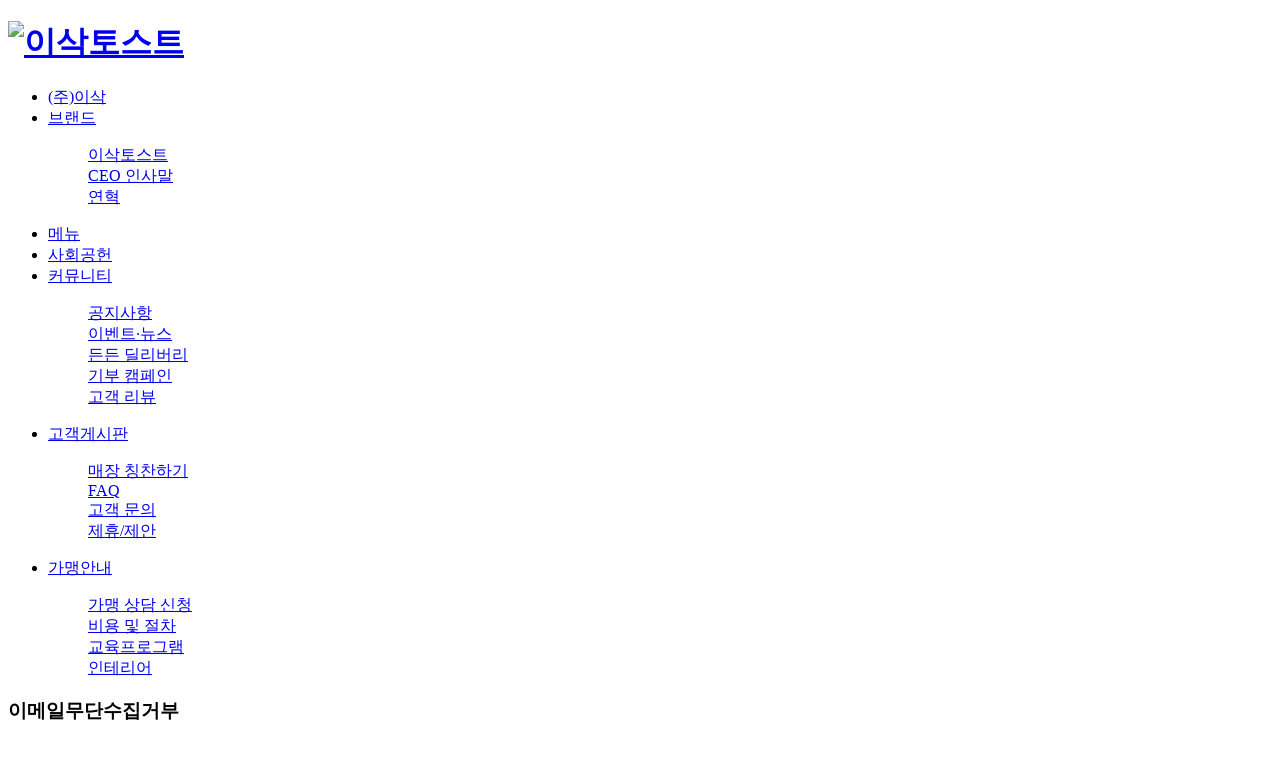

--- FILE ---
content_type: text/html; charset=utf-8
request_url: https://www.isaac-toast.co.kr/other/email.php
body_size: 5342
content:
<!DOCTYPE html PUBLIC "-//W3C//DTD XHTML 1.0 Transitional//EN" "http://www.w3.org/TR/xhtml1/DTD/xhtml1-transitional.dtd">
<html xmlns="http://www.w3.org/1999/xhtml" lang="ko" xml:lang="ko">
<head>
<meta http-equiv="X-UA-Compatible" content="IE=Edge"/>
<meta http-equiv="Content-Type" content="text/html; charset=utf-8">
<meta name="Description" CONTENT="오늘도 따듯하고 달콤한, 이삭토스트">
<meta name="keywords" CONTENT="이삭토스트,이삭,토스트,isaac,toast,샌드위치,음료.생과일,햄스페셜,햄치즈,치즈">
<meta name="Classification" CONTENT="프랜차이즈,유통,식품">
<meta name="viewport" content="width=device-width">
<meta name="robots" content="index,follow" />
<meta name="format-detection" content="telephone=no">
<link rel="shortcut icon" href="/img/favicon.ico" /><link rel="apple-touch-icon" href="/img/logo.png" />
<meta name="naver-site-verification" content="02014ea8f03768a3710b8da92aae3bdf29b9c078" />

<span itemscope="" itemtype="http://schema.org/Organization">
<link itemprop="url" href="https://www.isaac-toast.co.kr">
<a itemprop="sameAs" href="https://www.facebook.com/isaactoast.online/"></a>
<a itemprop="sameAs" href="https://blog.naver.com/isaac-toast"></a>
<a itemprop="sameAs" href=" https://www.instagram.com/isaactoast.official"></a>


 <meta name="facebook-domain-verification" content="eegwtdn2g6hrb3150tedv637bsqqub" />




<!-- Google tag (gtag.js) -->
<script async src="https://www.googletagmanager.com/gtag/js?id=G-XQH29KXS4S"></script><script> window.dataLayer = window.dataLayer || []; function gtag(){dataLayer.push(arguments);} gtag('js', new Date()); gtag('config', 'G-XQH29KXS4S');</script>



<meta property="og:type" content="website">  
<meta property="og:title" content="이삭토스트">
<meta property="og:image" content="/img/logo_k.gif">
<meta property="og:description" content="오늘도 따듯하고 달콤한, 이삭토스트">
<meta property="og:url" content="https://www.isaac-toast.co.kr/">
<meta property="al:web:url" content="https://www.isaac-toast.co.kr/">
<title>이삭토스트</title>
<link rel="canonical" href="http://">
<link rel="stylesheet" type="text/css" href="/comm/css/jquery.simpleLens.css">
<link rel="stylesheet" type="text/css" href="/comm/css/jquery.simpleGallery.css">

<link rel="stylesheet" href="//code.jquery.com/ui/1.12.1/themes/base/jquery-ui.css">	<!-- 툴팁 css -->
<script src="//code.jquery.com/jquery-1.12.4.js"></script>	<!-- 기본 제이쿼리 -->	
<script src="//code.jquery.com/ui/1.12.1/jquery-ui.js"></script>	<!-- 툴팁 제이쿼리 -->
<script type='text/javascript' src='/comm/js/script.js?v=1768505199'></script>
<script type="text/javascript" src="/comm/js/slick.min.js"></script> 
<script type="text/javascript" src="/comm/js/TweenMax.min.js"></script>
<script type="text/javascript" src="/comm/js/webpublisher.js"></script> 
<script type="text/javascript" src="/comm/js/jquery.malihu.PageScroll2id.min.js"></script>
<script type="text/javascript" src="/comm/js/jquery.magnific-popup.min.js"></script> 
<script type="text/javascript" src="/comm/js/header.js"></script>
<link rel="stylesheet" href="https://fonts.googleapis.com/css2?family=Material+Symbols+Outlined:opsz,wght,FILL,GRAD@48,400,0,0" />
<!-- 251106 - (주) 이삭 페이지 퍼블리싱 관련, 영어폰트 추가 -->
<link rel="preconnect" href="https://fonts.googleapis.com">
<link rel="preconnect" href="https://fonts.gstatic.com" crossorigin>
<link href="https://fonts.googleapis.com/css2?family=Montserrat:ital,wght@0,100..900;1,100..900&display=swap" rel="stylesheet">



<link href="/comm/css/aos.css" rel="stylesheet">
<script src="/comm/js/aos.js"></script>

<!-- @@ 익스플로러 실행시 엣지 자동 전환 -->
<script type="text/javascript">
$(document).ready(function () {
	if(/MSIE \d|Trident.*rv:/.test(navigator.userAgent)) {
		window.location = 'microsoft-edge:' + window.location;
		setTimeout(function() {
		  window.location = 'https://go.microsoft.com/fwlink/?linkid=2135547';
		}, 1);
	  }
});
</script>

<link rel="stylesheet" type="text/css" href="/comm/css/sub.css?v=1768505199" />
<script type="text/javascript" src="/comm/js/sub.js"></script>

<script>
  (function(i,s,o,g,r,a,m){i['GoogleAnalyticsObject']=r;i[r]=i[r]||function(){
  (i[r].q=i[r].q||[]).push(arguments)},i[r].l=1*new Date();a=s.createElement(o),
  m=s.getElementsByTagName(o)[0];a.async=1;a.src=g;m.parentNode.insertBefore(a,m)
  })(window,document,'script','https://www.google-analytics.com/analytics.js','ga');

  ga('create', 'UA-99019478-1', 'auto');
  ga('send', 'pageview');
</script>
<!-- # 툴팁 제이쿼리 실행 # -->
<script>
$(function() {
	$("img.icon_buy").tooltip();
});

</script>
</head>
<body>
<!-- wrap -->
<div id="wrap">

  <!-- Header -->
  <div id="header" class="header2">
			 <div class="header_in w1350">
				 <h1><a href="/"><img src="/img/logo.svg" alt="이삭토스트"/></a></h1>
				 <p class="btnMenu_m menuBtn" title="메뉴">
						 <span></span>
						 <span></span>
						 <span></span>
				 </p>
			 </div>


			 <div id="gnb" class="gnb2">
					 <ul>
					 	<li>
							<a href="/about/about.php">(주)이삭</a>
							<!-- <dl>
								<dd><a href="/about/about.php">(주)이삭</a></dd>
							</dl> -->
						 </li>
						 <li>
							<a href="/brand/story.php">브랜드</a>
							<dl>
								<!-- <dd><a href="/brand/isaac.php">(주)이삭</a></dd> -->
								<dd><a href="/brand/story.php">이삭토스트</a></dd>
								<dd><a href="/brand/ceo.php">CEO 인사말</a></dd>
								<dd><a href="/brand/anniversary.php">연혁</a></dd>
							</dl>
						 </li>
						 <li>
							<a href="/menu/menu.php?ptype=list&catcode=10101000">메뉴</a>
							<!-- <dl>
								<dd><a href="/menu/menu.php">토스트</a></dd>
								<dd><a href="/menu/menu.php">음료</a></dd>
								<dd><a href="/menu/menu.php">사이드</a></dd>
							</dl> -->
						 </li>
						 <li>
							<a href="/social/social.php">사회공헌</a>
							<!-- <dl>
								<dd><a href="/social/social.php">사회공헌</a></dd>
							</dl> -->
						 </li>
						 <li>
							<a href="/community/notice.php">커뮤니티</a>
							<dl>
								<dd><a href="/community/notice.php">공지사항</a></dd>
								<dd><a href="/community/event.php">이벤트·뉴스</a></dd>
								<dd><a href="/community/delivery.php">든든 딜리버리</a></dd>
								<dd><a href="/community/campaign.php">기부 캠페인</a></dd>
								<dd><a href="/community/review.php">고객 리뷰</a></dd>
							</dl>
						 </li>
						 <li>
							<a href="/customer/compliment.php">고객게시판</a>
							<dl>
								<dd><a href="/customer/compliment.php">매장 칭찬하기</a></dd>
								<dd><a href="/customer/faq.php">FAQ</a></dd>
								<dd><a href="/customer/inquiry.php">고객 문의</a></dd>
								<dd><a href="/other/alliance.php">제휴/제안</a></dd>
							</dl>
						 </li>
						 <li>
							<a href="/membership/consultation.php">가맹안내</a>
							<dl>
								<dd><a href="/membership/consultation.php">가맹 상담 신청</a></dd>
								<!-- <dd><a href="/membership/store.php">매장 찾기</a></dd> -->
								<dd><a href="/membership/costs.php">비용 및 절차</a></dd>
								<dd><a href="/membership/education.php">교육프로그램</a></dd>
								<dd><a href="/membership/interior.php">인테리어</a></dd>
							</dl>
						 </li>
					 </ul>
         </div>
		 </div>
  <!--//Header -->


   <!-- 모바일 Menu -->
			<div id="menuArea" class="header_mobile" style="display:none;">
				<div class="menuList">
					<h2><a href="/"><img src="/img/logo.svg" alt="이삭토스트"/></a></h2>
					<ul class="list">
						<li>
							<a href="/about/about.php">(주)이삭</a>
						</li>
						<li>
							<a class="dropdown-toggle">브랜드<span class="material-symbols-outlined">expand_more</span></a>
							<ul class="sMenu">
								<!-- <li><a href="/brand/isaac.php">(주)이삭</a></li> -->
								<li><a href="/brand/story.php">이삭토스트</a></li>
								<li><a href="/brand/ceo.php">CEO 인사말</a></li>
								<li><a href="/brand/anniversary.php">연혁</a></li>
								<!-- <li><a href="/brand/social.php">사회공헌</a></li> -->
							</ul>
						</li>
						<li>
							<a href="/menu/menu.php?ptype=list&catcode=10101000">메뉴</a>
							<!-- <ul class="sMenu">
								<li><a href="/menu/menu.php">토스트</a></li>
								<li><a href="/menu/menu.php">음료</a></li>
								<li><a href="/menu/menu.php">사이드</a></li>
							</ul> -->
						</li>
						<li>
							<a href="/social/social.php">사회공헌</a>
							<!-- <ul class="sMenu">
								<li><a href="/social/social.php">사회공헌</a></li>
							</ul> -->
						</li>
						<li>
							<a class="dropdown-toggle">커뮤니티<span class="material-symbols-outlined">expand_more</span></a>
							<ul class="sMenu">
								<li><a href="/community/notice.php">공지사항</a></li>
								<li><a href="/community/event.php">이벤트·뉴스</a></li>
								<li><a href="/community/delivery.php">든든 딜리버리</a></li>
								<li><a href="/community/campaign.php">기부 캠페인</a></li>
								<li><a href="/community/review.php">고객 리뷰</a></li>
							</ul>
						</li>
						<li>
							<a class="dropdown-toggle">고객게시판<span class="material-symbols-outlined">expand_more</span></a>
							<ul class="sMenu">
								<li><a href="/customer/compliment.php">매장 칭찬하기</a></li>
								<li><a href="/customer/faq.php">FAQ</a></li>
								<li><a href="/customer/inquiry.php">고객 문의</a></li>
								<li><a href="/other/alliance.php">제휴/제안</a></li>
							</ul>
						</li>
						<li>
							<a class="dropdown-toggle">가맹안내<span class="material-symbols-outlined">expand_more</span></a>
							<ul class="sMenu">
								<li><a href="/membership/consultation.php">가맹 상담 신청</a></li>
								<!-- <li><a href="/membership/store.php">매장 찾기</a></li> -->
								<li><a href="/membership/costs.php">비용 및 절차</a></li>
								<li><a href="/membership/education.php">교육프로그램</a></li>
								<li><a href="/membership/interior.php">인테리어</a></li>
							</ul>
						</li>
					 </ul>
				   <div class="btnMenu_mClose"><span class="material-symbols-outlined">close</span></div>
				</div>
			</div>
			<!-- //모바일 Menu -->

  
 <script type="text/javascript" src="/comm/js/jquery-ui.min.js"></script>
<script type="text/javascript" src="/comm/js/ui.js"></script>
  


 <div id="contents">

  <!-- ## lnb ## -->
	<div id="sub_menu" style="display:none;">
			<nav class="mobile_snb w1350">
				<a href="/" class="lnbHome"><svg viewBox="0 0 12 14" fill="none" xmlns="http://www.w3.org/2000/svg"><path d="M1.5 12.25H3.75V7.75H8.25V12.25H10.5V5.5L6 2.125L1.5 5.5V12.25ZM0 13.75V4.75L6 0.25L12 4.75V13.75H6.75V9.25H5.25V13.75H0Z"/></svg></a>
				<div class="tbox clearfix">				
					<!-- box : start -->
					<div class="box dep1">
						<!-- dropLst : start -->
						<div class="dropLst">
							<a href="#" class="txt title">이용안내</a>
							<div class="dlst">
								<ul>
									<li><a href="/brand/isaac.php" class="value ">브랜드</a></li>
									<li><a href="/menu/menu.php?ptype=list&catcode=10101000" class="value ">메뉴</a></li>
									<li><a href="/community/notice.php" class="value ">커뮤니티</a></li>
									<li><a href="/customer/compliment.php" class="value ">고객게시판</a></li>
									<li><a href="/membership/consultation.php" class="value ">가맹안내</a></li>
									<li><a href="/other/privacy.php" class="value  on">이용안내</a></li>								</ul>
							</div>
						</div>
						<!-- dropLst : end -->
					</div>
					<!-- box : end -->

					<!-- box : start -->
		<div class="box dep2">
						<!-- dropLst : start -->
						<!-- mobile sub menu start -->							
						<!-- who -->
						<div class="dropLst">

   
    
				<a href="#" class="txt title">이메일무단수집거부</a>
					<div class="dlst">
					  <ul>
						<li><a href="privacy.php" class="value ">개인정보취급방침</a></li>
						<li><a href="policy.php" class="value ">이용약관</a></li>
						<li><a href="email.php" class="value  on">이메일무단수집거부</a></li>
						<li><a href="alliance.php" class="value ">제휴/제안</a></li>
					  </ul>
					</div>
				</div>
				<!-- sub menu end -->
				<!-- dropLst : end -->
			</div>
			<!-- box : end -->
		</div>
	</nav>
</div>



    </div>





	 <!-- ###실제컨텐츠영역 -->
	  <div class="contents_in">
         <div id="subTitle"><h3>이메일무단수집거부</h3></div>




   <div class="email basicCont policy_con">정보통신망법 제50조에 의거하여 본 홈페이지에 게시된 이메일 주소가 전자우편 수집 프로그램이나 그 밖의 기술적인 장치를 이용하여 무단으로 수집되는 것을 거부하며, 이를 위반 시 정보통신망법에 의해 형사 처분됨을 유념하시기 바랍니다.</div>
<link rel="stylesheet" type="text/css" href="/comm/css/sub.css" /><!-- <div class="email basicCont policy_con">
	정보통신망법 제50조에 의거하여 본 홈페이지에 게시된 이메일 주소가 전자우편 수집 프로그램이나 그 밖의 기술적인 장치를 이용하여 무단으로 수집되는 것을 거부하며, 이를 위반 시 정보통신망법에 의해 형사 처분됨을 유념하시기 바랍니다.
</div> -->





	
	</div>
	<!--//실제컨텐츠영역-->	 

  </div> 
  <!--//Contents -->


<link rel="stylesheet" href="/comm/css/swiper-bundle.min.css" />
<script src="/comm/js/swiper-bundle.min.js"></script>
<script type="text/javascript">
	var mySwiper = undefined;
	sub_num = 01;
	initSwiper();    
	function initSwiper() {	
		
		var currentItemIndex = $('.cate_tab .swiper-slide.hover, .cateSub .swiper-slide.on ,.tab_style .swiper-slide.hover').index(),
		initialSlideIndex = currentItemIndex - 1 < 0 ? 0 : currentItemIndex - 1;

		var screenWidth = $(window).width();
		if(screenWidth < 801 && mySwiper == undefined) {            
			mySwiper = new Swiper('.sub-menu-list-container', {
				initialSlide: sub_num-1, 
				slidesPerView: 'auto',
				paginationClickable: true,
				spaceBetween: 0,
				loop: false,
			initialSlide: initialSlideIndex, //시작되는 위치 제일처음이 0임
			});
		} else if (screenWidth > 800 && mySwiper != undefined) {
			mySwiper.destroy();
			mySwiper = undefined;
			jQuery('.sub-menu-list-container .swiper-wrapper').removeAttr('style');
			jQuery('.sub-menu-list-container .swiper-slide').removeAttr('style');            
		}  
	}
	 
	//Swiper plugin initialization on window resize
	$(window).on('resize', function(){
		initSwiper();        
	});
</script>


   
  



	<div id="quick">
		 <ul>
			 <li class="topBtn"><a id="topBtn" href="#top" class="eng bold ls0"><span></span>TOP</a></li>
			 <li class="instagram"><a href="https://www.instagram.com/isaactoast.official/" target="_blank"><span></span>인스타그램</a></li>
			 <li class="inquiry"><a href="/customer/inquiry.php"><span></span>고객문의</a></li>
			 <li class="proposal"><a href="/other/alliance.php"><span></span>제휴/제안</a></li>
			 <li class="consultation"><a href="/membership/consultation.php"><span></span>가맹상담<br/>1833-9299</a></li>
		 </ul>
	</div>


 <!-- Footer --> 
 <div id="footer">
	 <div class="footer_in w1350">
		  <div class="foot_menu swiper-container sub-menu-list-container">
				 <ul class="swiper-wrapper">
					 <!-- <li class="swiper-slide"><a href="/customer/inquiry.php">고객문의</a></li>
					 <li class="swiper-slide"><a href="/other/alliance.php">제휴/제안</a></li> -->
					 <li class="on swiper-slide"><a href="/other/privacy.php">개인정보처리방침</a></li>
					 <li class="swiper-slide"><a href="/other/policy.php">이용약관</a></li>
					 <li class="swiper-slide"><a href="/other/email.php">이메일무단수집거부</a></li>
				 </ul>
		  </div>
			<div class="foot_in">
				 <h2><img src="/img/foot_logo.svg" alt="isaac toast"/></h2>
				 <div class="foot_info">
				   <dl class="sns">
						 <dd class="facebook"><a href="https://www.facebook.com/isaactoast.online" target="_blank">페이스북</a></dd>
						 <dd class="instagram"><a href="https://www.instagram.com/isaactoast.official/" target="_blank">인스타그램</a></dd>
						 <dd class="blog"><a href="https://blog.naver.com/isaac-toast" target="_blank">블로그</a></dd>
				   </dl>
					 <ul>
						<li><strong class="isaac">(주)이삭</strong><strong>사업자등록번호 : <font class="ls0">305-81-70958</font></strong><strong>대표 : 김하경 </strong></li>
						<li class="contact"><strong>가맹문의</strong></span class="ls0"><span><img src="/img/call_icon.svg" alt="전화"/><b>1833-9299</b></span></li>
						<li class="contact"><strong>서울사업본부</strong><span>서울특별시 송파구 오금로 141</span><span class="ls0"><img src="/img/call_icon.svg" alt="전화"/>02-6959-1086</span></li>
						<li class="contact"><strong>대전사무실</strong><span>대전광역시 중구 산서로 53번길 11</span><span class="ls0"><img src="/img/call_icon.svg" alt="전화"/>042-274-3060</span></li>
						<li class="contact"><strong>대구사무실</strong><span>대구광역시 수성구 동대구로 376 범어숲화성파크드림S 상가 225호</span class="ls0"><span><img src="/img/call_icon.svg" alt="전화"/>053-746-3060</span></li>
					 </ul>
					 <p class="copyright">COPYRIGHT © ISAAC. ALL RIGHTS RESERVED. <span>Designed by <a href="https://www.web2002.co.kr/" target="_blank">Threeway</a></span></p>
				 </div>
			</div>
	 </div>
 </div>
 <!--//Footer -->

<link rel="stylesheet" href="/comm/css/swiper-bundle.min.css" />
<script src="/comm/js/swiper-bundle.min.js"></script>
	<script type="text/javascript">
	var mySwiper = undefined;
	sub_num = 01;
	initSwiper();    
	function initSwiper() {	
		
		var currentItemIndex = $('.foot_menu .swiper-slide.hover').index(),
		initialSlideIndex = currentItemIndex - 1 < 0 ? 0 : currentItemIndex - 1;

		var screenWidth = $(window).width();
		if(screenWidth < 801 && mySwiper == undefined) {            
			mySwiper = new Swiper('.sub-menu-list-container', {
				initialSlide: sub_num-1, 
				slidesPerView: 'auto',
				paginationClickable: true,
				spaceBetween: 0,
				loop: false,
			initialSlide: initialSlideIndex, //시작되는 위치 제일처음이 0임
			});
		} else if (screenWidth > 800 && mySwiper != undefined) {
			mySwiper.destroy();
			mySwiper = undefined;
			jQuery('.sub-menu-list-container .swiper-wrapper').removeAttr('style');
			jQuery('.sub-menu-list-container .swiper-slide').removeAttr('style');            
		}  
	}
	 
	//Swiper plugin initialization on window resize
	$(window).on('resize', function(){
		initSwiper();        
	});
	</script>

<script>
  AOS.init();
</script>


<!-- Google tag (gtag.js) -->
<script async src="https://www.googletagmanager.com/gtag/js?id=UA-75478473-1"></script>
<script>
  window.dataLayer = window.dataLayer || [];
  function gtag(){dataLayer.push(arguments);}
  gtag('js', new Date());

  gtag('config', 'UA-75478473-1');
</script>






</div>
<!-- //wrap -->


</body>
</html>

--- FILE ---
content_type: text/plain
request_url: https://www.google-analytics.com/j/collect?v=1&_v=j102&a=1232900268&t=pageview&_s=1&dl=https%3A%2F%2Fwww.isaac-toast.co.kr%2Fother%2Femail.php&ul=en-us%40posix&dt=%EC%9D%B4%EC%82%AD%ED%86%A0%EC%8A%A4%ED%8A%B8&sr=1280x720&vp=1280x720&_u=IADAAEABAAAAACAAI~&jid=801160344&gjid=61009098&cid=868110733.1768505201&tid=UA-99019478-1&_gid=537570354.1768505201&_r=1&_slc=1&z=973678566
body_size: -452
content:
2,cG-Z6WE3LT21R